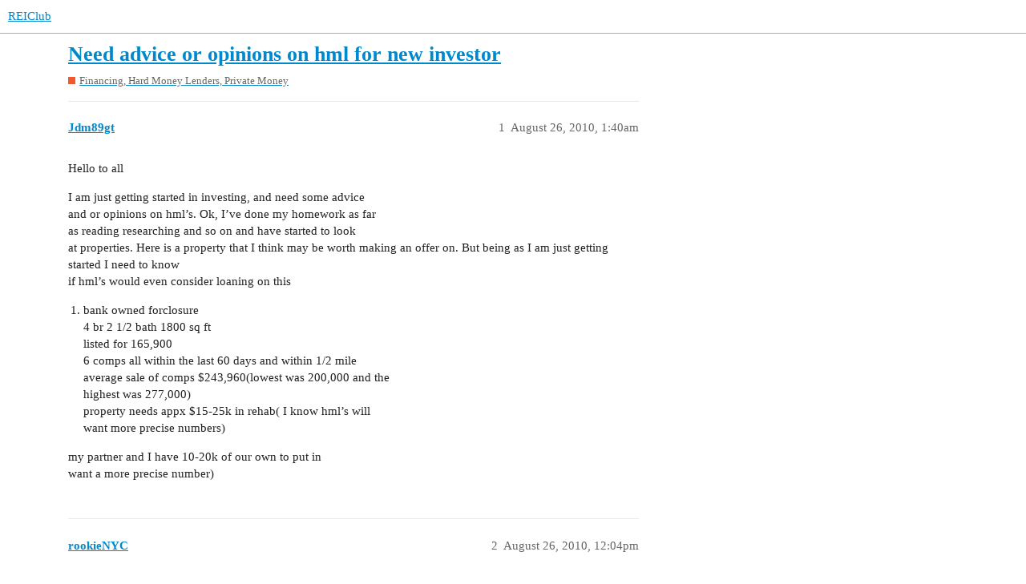

--- FILE ---
content_type: text/html; charset=utf-8
request_url: https://forums.reiclub.com/t/need-advice-or-opinions-on-hml-for-new-investor/97854
body_size: 3286
content:
<!DOCTYPE html>
<html lang="en">
  <head>
    <meta charset="utf-8">
    <title>Need advice or opinions on hml for new investor - Financing,  Hard Money Lenders, Private Money - REIClub</title>
    <meta name="description" content="Hello to all 
I am just getting started in investing, and need some advice 
and or opinions on hml’s. Ok, I’ve done my homework as far 
as reading researching and so on and have started to look 
at properties. Here is a &amp;hellip;">
    <meta name="generator" content="Discourse 3.1.0.beta2 - https://github.com/discourse/discourse version 84f590ab83b90d4c6754e247744567f75274fb69">
<link rel="icon" type="image/png" href="https://forums.reiclub.com/uploads/default/optimized/1X/27adb4f08ce65ab28777e9dc3c43b4c074b6ebfe_2_32x32.png">
<link rel="apple-touch-icon" type="image/png" href="https://forums.reiclub.com/uploads/default/optimized/1X/27adb4f08ce65ab28777e9dc3c43b4c074b6ebfe_2_180x180.png">
<meta name="theme-color" media="(prefers-color-scheme: light)" content="#ffffff">
<meta name="theme-color" media="(prefers-color-scheme: dark)" content="#111111">

<meta name="viewport" content="width=device-width, initial-scale=1.0, minimum-scale=1.0, user-scalable=yes, viewport-fit=cover">
<link rel="canonical" href="https://forums.reiclub.com/t/need-advice-or-opinions-on-hml-for-new-investor/97854" />

<link rel="search" type="application/opensearchdescription+xml" href="https://forums.reiclub.com/opensearch.xml" title="REIClub Search">

    <link href="/stylesheets/color_definitions_base__6_e1faac3da298862bd23839549365b9d220ef1e14.css?__ws=forums.reiclub.com" media="all" rel="stylesheet" class="light-scheme"/><link href="/stylesheets/color_definitions_default_1_6_b1cf5d5ddeb8fa5d38bdecff2ec728e93c0ece9b.css?__ws=forums.reiclub.com" media="(prefers-color-scheme: dark)" rel="stylesheet" class="dark-scheme"/>

  <link href="/stylesheets/desktop_a9e3a8d44d156668ffe9440edbde923abdd747a9.css?__ws=forums.reiclub.com" media="all" rel="stylesheet" data-target="desktop"  />



  <link href="/stylesheets/discourse-data-explorer_a9e3a8d44d156668ffe9440edbde923abdd747a9.css?__ws=forums.reiclub.com" media="all" rel="stylesheet" data-target="discourse-data-explorer"  />
  <link href="/stylesheets/discourse-details_a9e3a8d44d156668ffe9440edbde923abdd747a9.css?__ws=forums.reiclub.com" media="all" rel="stylesheet" data-target="discourse-details"  />
  <link href="/stylesheets/discourse-local-dates_a9e3a8d44d156668ffe9440edbde923abdd747a9.css?__ws=forums.reiclub.com" media="all" rel="stylesheet" data-target="discourse-local-dates"  />
  <link href="/stylesheets/discourse-narrative-bot_a9e3a8d44d156668ffe9440edbde923abdd747a9.css?__ws=forums.reiclub.com" media="all" rel="stylesheet" data-target="discourse-narrative-bot"  />
  <link href="/stylesheets/discourse-presence_a9e3a8d44d156668ffe9440edbde923abdd747a9.css?__ws=forums.reiclub.com" media="all" rel="stylesheet" data-target="discourse-presence"  />
  <link href="/stylesheets/docker_manager_a9e3a8d44d156668ffe9440edbde923abdd747a9.css?__ws=forums.reiclub.com" media="all" rel="stylesheet" data-target="docker_manager"  />
  <link href="/stylesheets/lazy-yt_a9e3a8d44d156668ffe9440edbde923abdd747a9.css?__ws=forums.reiclub.com" media="all" rel="stylesheet" data-target="lazy-yt"  />
  <link href="/stylesheets/poll_a9e3a8d44d156668ffe9440edbde923abdd747a9.css?__ws=forums.reiclub.com" media="all" rel="stylesheet" data-target="poll"  />
  <link href="/stylesheets/poll_desktop_a9e3a8d44d156668ffe9440edbde923abdd747a9.css?__ws=forums.reiclub.com" media="all" rel="stylesheet" data-target="poll_desktop"  />

  <link href="/stylesheets/desktop_theme_6_dbf64a495383e096bdfdd56a47a93bb403a8cdee.css?__ws=forums.reiclub.com" media="all" rel="stylesheet" data-target="desktop_theme" data-theme-id="6" data-theme-name="rei club discourse theme"/>

    
    <meta id="data-ga-universal-analytics" data-tracking-code="G-KTKEXXEM49" data-json="{&quot;cookieDomain&quot;:&quot;reiclub.com&quot;}" data-auto-link-domains="">

  <script async src="https://www.googletagmanager.com/gtag/js?id=G-KTKEXXEM49"></script>
  <link rel="preload" href="/assets/google-universal-analytics-v4-2bb8adb2b3d4e54eb20ba9da5e8d181e5703e17472fea680c822deedbf8d7675.js" as="script">
<script defer src="/assets/google-universal-analytics-v4-2bb8adb2b3d4e54eb20ba9da5e8d181e5703e17472fea680c822deedbf8d7675.js"></script>


        <link rel="alternate nofollow" type="application/rss+xml" title="RSS feed of &#39;Need advice or opinions on hml for new investor&#39;" href="https://forums.reiclub.com/t/need-advice-or-opinions-on-hml-for-new-investor/97854.rss" />
    <meta property="og:site_name" content="REIClub" />
<meta property="og:type" content="website" />
<meta name="twitter:card" content="summary" />
<meta name="twitter:image" content="https://forums.reiclub.com/uploads/default/original/1X/27adb4f08ce65ab28777e9dc3c43b4c074b6ebfe.png" />
<meta property="og:image" content="https://forums.reiclub.com/uploads/default/original/1X/27adb4f08ce65ab28777e9dc3c43b4c074b6ebfe.png" />
<meta property="og:url" content="https://forums.reiclub.com/t/need-advice-or-opinions-on-hml-for-new-investor/97854" />
<meta name="twitter:url" content="https://forums.reiclub.com/t/need-advice-or-opinions-on-hml-for-new-investor/97854" />
<meta property="og:title" content="Need advice or opinions on hml for new investor" />
<meta name="twitter:title" content="Need advice or opinions on hml for new investor" />
<meta property="og:description" content="Hello to all  I am just getting started in investing, and need some advice  and or opinions on hml’s. Ok, I’ve done my homework as far  as reading researching and so on and have started to look  at properties. Here is a property that I think may be worth making an offer on. But being as I am just getting started I need to know  if hml’s would even consider loaning on this   bank owned forclosure  4 br 2 1/2 bath 1800 sq ft  listed for 165,900  6 comps all within the last 60 days and within 1/2 m..." />
<meta name="twitter:description" content="Hello to all  I am just getting started in investing, and need some advice  and or opinions on hml’s. Ok, I’ve done my homework as far  as reading researching and so on and have started to look  at properties. Here is a property that I think may be worth making an offer on. But being as I am just getting started I need to know  if hml’s would even consider loaning on this   bank owned forclosure  4 br 2 1/2 bath 1800 sq ft  listed for 165,900  6 comps all within the last 60 days and within 1/2 m..." />
<meta property="og:article:section" content="Financing,  Hard Money Lenders, Private Money" />
<meta property="og:article:section:color" content="F1592A" />
<meta property="article:published_time" content="2010-08-26T01:40:57+00:00" />
<meta property="og:ignore_canonical" content="true" />


    
  </head>
  <body class="crawler ">
    
    <header>
  <a href="/">
    REIClub
  </a>
</header>

    <div id="main-outlet" class="wrap" role="main">
        <div id="topic-title">
    <h1>
      <a href="/t/need-advice-or-opinions-on-hml-for-new-investor/97854">Need advice or opinions on hml for new investor</a>
    </h1>

      <div class="topic-category" itemscope itemtype="http://schema.org/BreadcrumbList">
          <span itemprop="itemListElement" itemscope itemtype="http://schema.org/ListItem">
            <a href="https://forums.reiclub.com/c/financing-hard-money-lenders-private-money/6" class="badge-wrapper bullet" itemprop="item">
              <span class='badge-category-bg' style='background-color: #F1592A'></span>
              <span class='badge-category clear-badge'>
                <span class='category-name' itemprop='name'>Financing,  Hard Money Lenders, Private Money</span>
              </span>
            </a>
            <meta itemprop="position" content="1" />
          </span>
      </div>

  </div>

  


      <div id='post_1' itemscope itemtype='http://schema.org/DiscussionForumPosting' class='topic-body crawler-post'>
        <div class='crawler-post-meta'>
          <div itemprop='publisher' itemscope itemtype="http://schema.org/Organization">
            <meta itemprop='name' content='REIClub'>
              <div itemprop='logo' itemscope itemtype="http://schema.org/ImageObject">
                <meta itemprop='url' content='https://forums.reiclub.com/uploads/default/original/2X/1/1740f418b680224bc5adf04a38d1c341b3fb0f7f.png'>
              </div>
          </div>
          <span class="creator" itemprop="author" itemscope itemtype="http://schema.org/Person">
            <a itemprop="url" href='https://forums.reiclub.com/u/Jdm89gt'><span itemprop='name'>Jdm89gt</span></a>
            
          </span>

          <link itemprop="mainEntityOfPage" href="https://forums.reiclub.com/t/need-advice-or-opinions-on-hml-for-new-investor/97854">


          <span class="crawler-post-infos">
              <time itemprop='datePublished' datetime='2010-08-26T01:40:57Z' class='post-time'>
                August 26, 2010,  1:40am
              </time>
              <meta itemprop='dateModified' content='2010-08-26T01:40:57Z'>
          <span itemprop='position'>1</span>
          </span>
        </div>
        <div class='post' itemprop='articleBody'>
          <p>Hello to all</p>
<p>I am just getting started in investing, and need some advice<br>
and or opinions on hml’s. Ok, I’ve done my homework as far<br>
as reading researching and so on and have started to look<br>
at properties. Here is a property that I think may be worth making an offer on. But being as I am just getting started I need to know<br>
if hml’s would even consider loaning on this</p>
<ol>
<li>bank owned forclosure<br>
4 br 2 1/2 bath 1800 sq ft<br>
listed for 165,900<br>
6 comps all within the last 60 days and within 1/2 mile<br>
average sale of comps $243,960(lowest was 200,000 and the<br>
highest was 277,000)<br>
property needs appx $15-25k in rehab( I know hml’s will<br>
want more precise numbers)</li>
</ol>
<p>my partner and I have 10-20k of our own to put in<br>
want a more precise number)</p>
        </div>

        <meta itemprop='headline' content='Need advice or opinions on hml for new investor'>
          <meta itemprop='keywords' content=''>

        <div itemprop="interactionStatistic" itemscope itemtype="http://schema.org/InteractionCounter">
           <meta itemprop="interactionType" content="http://schema.org/LikeAction"/>
           <meta itemprop="userInteractionCount" content="0" />
           <span class='post-likes'></span>
         </div>

         <div itemprop="interactionStatistic" itemscope itemtype="http://schema.org/InteractionCounter">
            <meta itemprop="interactionType" content="http://schema.org/CommentAction"/>
            <meta itemprop="userInteractionCount" content="0" />
          </div>

      </div>
      <div id='post_2' itemscope itemtype='http://schema.org/DiscussionForumPosting' class='topic-body crawler-post'>
        <div class='crawler-post-meta'>
          <div itemprop='publisher' itemscope itemtype="http://schema.org/Organization">
            <meta itemprop='name' content='REIClub'>
              <div itemprop='logo' itemscope itemtype="http://schema.org/ImageObject">
                <meta itemprop='url' content='https://forums.reiclub.com/uploads/default/original/2X/1/1740f418b680224bc5adf04a38d1c341b3fb0f7f.png'>
              </div>
          </div>
          <span class="creator" itemprop="author" itemscope itemtype="http://schema.org/Person">
            <a itemprop="url" href='https://forums.reiclub.com/u/rookieNYC'><span itemprop='name'>rookieNYC</span></a>
            
          </span>

          <link itemprop="mainEntityOfPage" href="https://forums.reiclub.com/t/need-advice-or-opinions-on-hml-for-new-investor/97854">


          <span class="crawler-post-infos">
              <time itemprop='datePublished' datetime='2010-08-26T12:04:28Z' class='post-time'>
                August 26, 2010, 12:04pm
              </time>
              <meta itemprop='dateModified' content='2010-08-26T12:04:28Z'>
          <span itemprop='position'>2</span>
          </span>
        </div>
        <div class='post' itemprop='articleBody'>
          <p><span class="bbcode-i">my partner and I have 10-20k of our own to put in</span></p>
<p>No HML in their right mind would go anywhere near this deal…Up yours and your partners end to around 80k-100k and you will get the deal done…10k-20k wont even cover the prepays,points and closing costs,legal fees for the loan you are trying to obtain…Hard Money usually requires %40 of your own money into a deal…You want to attempt to put %10 in…Never going to happen…Hard Money lenders generally do not lend on ARV…</p>
        </div>

        <meta itemprop='headline' content='Need advice or opinions on hml for new investor'>

        <div itemprop="interactionStatistic" itemscope itemtype="http://schema.org/InteractionCounter">
           <meta itemprop="interactionType" content="http://schema.org/LikeAction"/>
           <meta itemprop="userInteractionCount" content="0" />
           <span class='post-likes'></span>
         </div>

         <div itemprop="interactionStatistic" itemscope itemtype="http://schema.org/InteractionCounter">
            <meta itemprop="interactionType" content="http://schema.org/CommentAction"/>
            <meta itemprop="userInteractionCount" content="0" />
          </div>

      </div>
      <div id='post_3' itemscope itemtype='http://schema.org/DiscussionForumPosting' class='topic-body crawler-post'>
        <div class='crawler-post-meta'>
          <div itemprop='publisher' itemscope itemtype="http://schema.org/Organization">
            <meta itemprop='name' content='REIClub'>
              <div itemprop='logo' itemscope itemtype="http://schema.org/ImageObject">
                <meta itemprop='url' content='https://forums.reiclub.com/uploads/default/original/2X/1/1740f418b680224bc5adf04a38d1c341b3fb0f7f.png'>
              </div>
          </div>
          <span class="creator" itemprop="author" itemscope itemtype="http://schema.org/Person">
            <a itemprop="url" href='https://forums.reiclub.com/u/conklbm'><span itemprop='name'>conklbm</span></a>
            
          </span>

          <link itemprop="mainEntityOfPage" href="https://forums.reiclub.com/t/need-advice-or-opinions-on-hml-for-new-investor/97854">


          <span class="crawler-post-infos">
              <time itemprop='datePublished' datetime='2010-08-28T02:58:22Z' class='post-time'>
                August 28, 2010,  2:58am
              </time>
              <meta itemprop='dateModified' content='2010-08-28T02:58:22Z'>
          <span itemprop='position'>3</span>
          </span>
        </div>
        <div class='post' itemprop='articleBody'>
          <p>correct.  this deal is not quite sweet enough.</p>
        </div>

        <meta itemprop='headline' content='Need advice or opinions on hml for new investor'>

        <div itemprop="interactionStatistic" itemscope itemtype="http://schema.org/InteractionCounter">
           <meta itemprop="interactionType" content="http://schema.org/LikeAction"/>
           <meta itemprop="userInteractionCount" content="0" />
           <span class='post-likes'></span>
         </div>

         <div itemprop="interactionStatistic" itemscope itemtype="http://schema.org/InteractionCounter">
            <meta itemprop="interactionType" content="http://schema.org/CommentAction"/>
            <meta itemprop="userInteractionCount" content="0" />
          </div>

      </div>
      <div id='post_4' itemscope itemtype='http://schema.org/DiscussionForumPosting' class='topic-body crawler-post'>
        <div class='crawler-post-meta'>
          <div itemprop='publisher' itemscope itemtype="http://schema.org/Organization">
            <meta itemprop='name' content='REIClub'>
              <div itemprop='logo' itemscope itemtype="http://schema.org/ImageObject">
                <meta itemprop='url' content='https://forums.reiclub.com/uploads/default/original/2X/1/1740f418b680224bc5adf04a38d1c341b3fb0f7f.png'>
              </div>
          </div>
          <span class="creator" itemprop="author" itemscope itemtype="http://schema.org/Person">
            <a itemprop="url" href='https://forums.reiclub.com/u/Rastusracing'><span itemprop='name'>Rastusracing</span></a>
            
          </span>

          <link itemprop="mainEntityOfPage" href="https://forums.reiclub.com/t/need-advice-or-opinions-on-hml-for-new-investor/97854">


          <span class="crawler-post-infos">
              <time itemprop='datePublished' datetime='2010-09-04T04:22:25Z' class='post-time'>
                September 4, 2010,  4:22am
              </time>
              <meta itemprop='dateModified' content='2010-09-04T04:22:25Z'>
          <span itemprop='position'>4</span>
          </span>
        </div>
        <div class='post' itemprop='articleBody'>
          <p>Try this:</p>
<p><a href="http://www.rehabfunding.com/" class="onebox" target="_blank" rel="noopener nofollow ugc">http://www.rehabfunding.com/</a></p>
<p>If that doesnt work, I might know of some others.</p>
<p>Good Luck</p>
        </div>

        <meta itemprop='headline' content='Need advice or opinions on hml for new investor'>

        <div itemprop="interactionStatistic" itemscope itemtype="http://schema.org/InteractionCounter">
           <meta itemprop="interactionType" content="http://schema.org/LikeAction"/>
           <meta itemprop="userInteractionCount" content="0" />
           <span class='post-likes'></span>
         </div>

         <div itemprop="interactionStatistic" itemscope itemtype="http://schema.org/InteractionCounter">
            <meta itemprop="interactionType" content="http://schema.org/CommentAction"/>
            <meta itemprop="userInteractionCount" content="0" />
          </div>

      </div>






    </div>
    <footer class="container wrap">
  <nav class='crawler-nav'>
    <ul>
      <li itemscope itemtype='http://schema.org/SiteNavigationElement'>
        <span itemprop='name'>
          <a href='/' itemprop="url">Home </a>
        </span>
      </li>
      <li itemscope itemtype='http://schema.org/SiteNavigationElement'>
        <span itemprop='name'>
          <a href='/categories' itemprop="url">Categories </a>
        </span>
      </li>
      <li itemscope itemtype='http://schema.org/SiteNavigationElement'>
        <span itemprop='name'>
          <a href='/guidelines' itemprop="url">FAQ/Guidelines </a>
        </span>
      </li>
      <li itemscope itemtype='http://schema.org/SiteNavigationElement'>
        <span itemprop='name'>
          <a href='/tos' itemprop="url">Terms of Service </a>
        </span>
      </li>
      <li itemscope itemtype='http://schema.org/SiteNavigationElement'>
        <span itemprop='name'>
          <a href='/privacy' itemprop="url">Privacy Policy </a>
        </span>
      </li>
    </ul>
  </nav>
  <p class='powered-by-link'>Powered by <a href="https://www.discourse.org">Discourse</a>, best viewed with JavaScript enabled</p>
</footer>

    
    
<link rel="preload" href="/theme-javascripts/564734d82d1537a58d404c644ccff8c602ec5340.js?__ws=forums.reiclub.com" as="script">
<script defer="" src="/theme-javascripts/564734d82d1537a58d404c644ccff8c602ec5340.js?__ws=forums.reiclub.com" data-theme-id="6"></script>

  </body>
  
</html>
